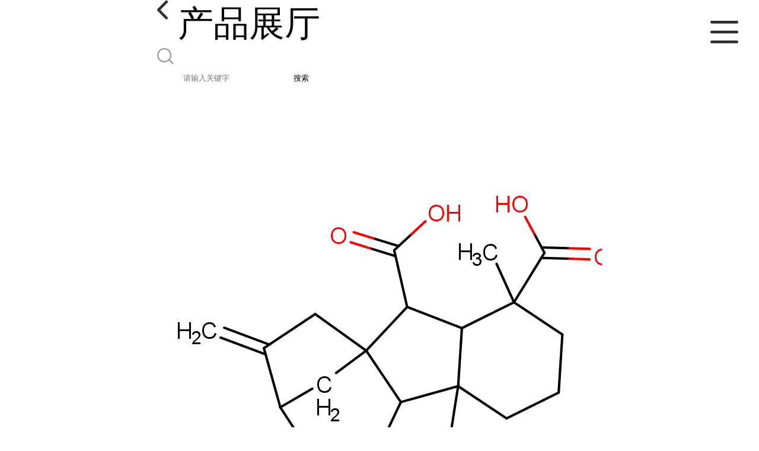

--- FILE ---
content_type: text/html; charset=utf-8
request_url: http://m.huijuchem.com/products/show28397848.html
body_size: 3640
content:

<!DOCTYPE html>
<html lang="en">
<head>
    <meta charset="UTF-8">
    <meta name="viewport" content="width=device-width, initial-scale=1.0, minimum-scale=1.0, maximum-scale=1.0, user-scalable=no">
    <meta name="apple-mobile-web-app-title">
    <meta name="apple-mobile-web-app-capable" content="yes">
    <meta name="apple-mobile-web-app-status-bar-style" content="black-translucent">
<meta http-equiv="Content-Type" content="text/html; charset=UTF-8">
<script type="text/javascript" src="/wap/mb/inc/all.js"></script>
<link href="/wap/mb/inc/allover.css" rel="stylesheet" type="text/css" />	<link rel="canonical" href="m.huijuchem.com/products/show28397848.html">
	<link rel="stylesheet" type="text/css" href="/wap/mb/publicCss/swiper-bundle.min.css"/>
<link rel="stylesheet" href="/wap/mb/publicCss/style.css?v=2">
<link rel="stylesheet" href="/wap/mb/publicCss/sharing.css">
<link rel="stylesheet" href="/wap/mb/publicCss/top.css">
<script src="/wap/mb/publicJs/jquery-1.8.2.min.js"></script>
<script src="/wap/mb/publicJs/custom.js" type="text/javascript" charset="utf-8"></script><title>赤霉素GA12-郑州汇聚化工有限公司</title>
<meta http-equiv="keywords" content="赤霉素GA12">
<meta http-equiv="description" content="快递支持德邦快递,京东快递,顺丰快递。 订单安排后产品会在1-3个工作日内发出。 联系电话:13393712342(微信同号) 手机QQ:2853031796">


<script>
    if(true){
        var curl = window.location.href;
        var defurl = "http://m.huijuchem.com";
        if(curl.indexOf(defurl)<0){
            if (defurl.indexOf("http://")==0){
                curl = curl.replace(defurl.replace("http:","https:"),defurl);
            }else{
                curl = curl.replace(defurl.replace("https:","http:"),defurl);
            }
            window.location.href = curl;
        }
    }
</script>
   
</head>
<body>


<div class="top_bg">
    <div class="top_t_t_mer">
        <div class="top_t_t">
            <a href="javascript:history.go(-1);" class="back_l">

                <img src="/wap/mb/images/blank_lf.png">

            </a>
            <span>产品展厅</span>
			<div class="top_ser_rt">
              <div onClick="showmenu()" class="top_menu">
                <em>&nbsp;</em>
              </div>
           </div>
        </div><!--top_t_t-->
    </div>

    <div class="top_search_box_bg top_search_pro_bg">
        <div class="top_search_box">
            <div class="top_search">
                <form class='form_productSearch' id="form_productSearch" method="post" onsubmit="return searchProduct();" >
                    <img src="/wap/mb/images/y_search.png" class="to_sea_icon">
                    <input  name="keys" id="product_sokey"  type="text" placeholder="请输入关键字">
                    <button id="search" type="button" onclick="searchProduct()">搜索</button>
                </form>
<script src="/web/mb/publicJs/common.js"></script>
<script type="text/javascript">
    function searchProduct() {
        var keys = $("#product_sokey").val();       // 搜索的关键词
        if(keys==""||keys.indexOf("<script")>=0||keys.indexOf("alert(")>=0){
            $("#product_sokey").val("");
            tusi("请输入您要搜索的关键词");
            return false;
        }
        if (137258 > 0){
            location.href = "/products/list-catid-137258_-keys-"+URLEncode(keys)+"_--p1.html";
        }else {
            location.href = "/products/list-keys-"+URLEncode(keys)+"_--p1.html";
        }
        return false;
    }
</script>
            </div>
        </div>
    </div>

  <dl class="menu on" >
        <dd><a
                href="/"  >公司首页</a></dd>
        <dd><a
                href="/about.html"  >公司介绍</a></dd>
        <dd><a
            class="active"
                href="/products/list--p1.html"  >产品展厅</a></dd>
        <dd><a
                href="/contact.html"  >联系方式</a></dd>
        <dd><a
                href="/news/list--p1.html"  >产品动态</a></dd>
        <dd><a
                href="/honors/list--p1.html"  >证书荣誉</a></dd>
        <dd><a
                href="/feedback.html"  >在线留言</a></dd>

    </dl>
</div>


<section class="index_pro_content">

	<div class="swiper-container">
	    <div class="swiper-wrapper">

			<div class="swiper-slide pplayer" style="display: none"><div class="prism-player" id="player-con" style="margin: 0px auto;"></div></div>
			<div class="swiper-slide"><img src="https://structimg.guidechem.com/5/29/318088.png" ></div>
	    </div>
	    <!-- Add Pagination -->
	    <div class="swiper-pagination"></div>
	    <!-- Add Arrows -->
	</div>
	<div class="breadr">
		<a href="/">首页</a>&nbsp;&gt;&nbsp;<span> <a href="/products/list--p1.html">产品展厅</a></span>
		&nbsp;&gt;&nbsp;<span> <a href="/products/list-catid-137258_--p1.html">医药中间体</a></span>
		> 赤霉素GA12

	</div>
	<div class="cp_bt_titl">
		<h2> 赤霉素GA12</h2>
		<em>2023-08-16</em>
	</div>	
	<div class="crl"></div>
	<div class="xq_pints"><span>产品详情</span> </div>
	<div class="cp_listx">
		
		<ul>
			<li><em>产地</em> <span>河南</span></li>
			<li><em>Cas：</em></span><em>1164-45-0</em></li>
			<li><em>产品名称</em><span>赤霉素GA12
				<a class="ck_btn" href="">查看相似产品 &nbsp;&gt; </a></span></li>
			<li><em>简介</em>
				<span class="texts">
					      快递支持德邦快递,京东快递,顺丰快递。
<br>订单安排后产品会在1-3个工作日内发出。
<br>联系电话:13393712342(微信同号) 手机QQ:2853031796
					<a class="more" href="javascript:;">...</a></span>
				
			</li>
		</ul>
	</div>
	<div class="crl"></div>
	<div class="xq_pints"><span>联系我们</span> </div>
	<div class="contact_us">
		<h4>郑州汇聚化工有限公司</h4>
		<ul>
			<li><em>联系人</em> <i>鲁经理</i> </li>
			<li><em>联系手机</em><a href="tel:13393712342">13393712342</a></li>
			<li><em>联系电话</em><a href="tel:13393712342">13393712342</a></li>
			<li><em>所在地址</em><i>郑州市管城区港湾路2号</i> </li>
		</ul>
	</div>
	
	
	
	<div class="crl"></div>
	<div class="xq_pints"><span>推荐产品</span> </div>
	<div class="index_xq_items">
    	<ul class="sy_pic_box">

            <li class="pic">
                <a href="/products/show24053993.html">
                    <div class="picbox_w3_h2"><img src="https://imgcn5.guidechem.com/simg/product/2021/4/15/102390111801447.png" alt=""></div>
                    <span>二苯基砜-4,4'-二氯-3,3'-二磺酸二钠  CAS：51698-33-0  热销</span>
                </a>
            </li>

            <li class="pic">
                <a href="/products/show24054147.html">
                    <div class="picbox_w3_h2"><img src="https://imgcn5.guidechem.com/simg/product/2021/4/15/102390113000659.png" alt=""></div>
                    <span>六氟环三磷腈  CAS :15599-91-4  (质量保证；可根据客户要求包装；欢迎垂询!）</span>
                </a>
            </li>

            <li class="pic">
                <a href="/products/show27448259.html">
                    <div class="picbox_w3_h2"><img src="https://structimg.guidechem.com/2/26/758425.png" alt=""></div>
                    <span>1,2,4,5-四嗪-3,6-二羧酸；CAS：117943-07-4  自主生产，主营产品，价格优惠（现货供应，科研产品，高校/研究所/科研单位先发后付）</span>
                </a>
            </li>

            <li class="pic">
                <a href="/products/show25542569.html">
                    <div class="picbox_w3_h2"><img src="https://imgcn5.guidechem.com/img/product/2022/2/25/102390105504908.gif" alt=""></div>
                    <span>1,1'-二甲基-1H,1'H-[2,2']联咪唑；CAS：37570-94-8  （大小包装均可、质量保证）自主生产，主营产品，价格优惠（科研产品，高校/研究所/科研单位先发后付）</span>
                </a>
            </li>


       
    	</ul>
	</div>
	
	
	
    <div class="crl"></div>
	
 

</section>



<div class="fot_line">&nbsp;</div>
<div class="fot_fxr">
	<ul>
		<li>
			<a href="/feedback.html"> <img src="/wap/mb/images/mess_icon.png"/> <span>在线留言</span> </a>

			<a href="tel:13393712342"><img src="/wap/mb/images/tel_icon.png"/> <span>拨打电话</span></a>
		</li>
	</ul>
</div>
<script src="/wap/mb/publicJs/swiper-bundle.min.js" type="text/javascript" charset="utf-8"></script>
<script>showSwiper(0);</script>
<script>
    function showSwiper(obj) {
        if(obj==1){
            $(".pplayer").show();
        }
        var swiper = new Swiper('.swiper-container', {
            speed:500,
            auto:60000,
            continuous: true,
            // loop: true,
            autoplay:true,
            pagination: {
                el: '.swiper-pagination',
                type: 'fraction',
            },

        });
    }
    
     $(function(){
            //实际高度
            var infoHeight = $(".texts").height();
            // alert(infoHeight)
            //默认高度
            var defHeight = 114;
            // 如果高度超出
            if (infoHeight > defHeight) {
                // 给p设置默认高度,隐藏超出部分
                $('.texts').css('height', defHeight + 'px');
                //加按钮
                $(".more").append('查看全文&nbsp;&gt;');
 
                // 点击按钮
                $(".more").click(function() {
                    var curHeight = $('.texts').height();
                    if (curHeight == defHeight) {
                        $(".texts").height("auto");
                        $(this).html(' 收起全文&nbsp;&gt;')
                    } else{
                        $('.texts').height(defHeight);
                        $(this).html('...查看全文&nbsp;&gt;');
                    };
                });
            } 
        })


  </script>
</body>
</html>